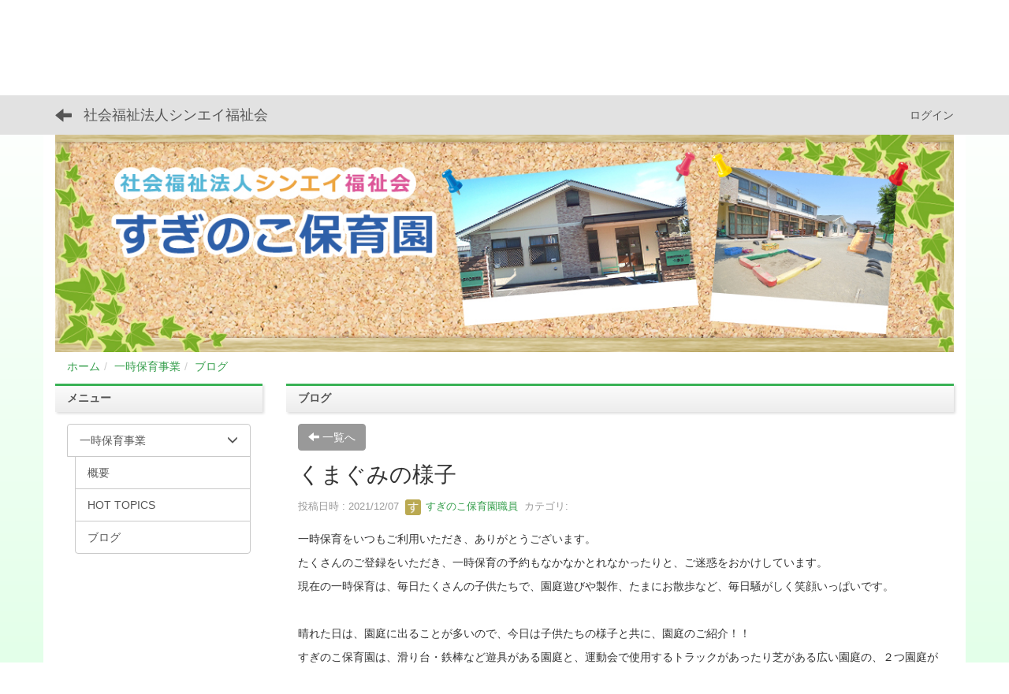

--- FILE ---
content_type: text/html; charset=UTF-8
request_url: https://suginoko-niiza.jp/blogs/blog_entries/view/107/daa1a6991998b3f05dc332a5ec4885bc?frame_id=194
body_size: 6302
content:
<!DOCTYPE html>
<html lang="ja" ng-app="NetCommonsApp">
	<head>
		<meta charset="utf-8">
		<meta http-equiv="X-UA-Compatible" content="IE=edge">
		<meta name="viewport" content="width=device-width, initial-scale=1">

                <!-- Global site tag (gtag.js) - Google Analytics -->
                <script async src="https://www.googletagmanager.com/gtag/js?id=UA-170837235-1"></script>
                <script>
                  window.dataLayer = window.dataLayer || [];
                  function gtag(){dataLayer.push(arguments);}
                  gtag('js', new Date());

                  gtag('config', 'UA-170837235-1');
                </script>

		<title>ブログ - 社会福祉法人シンエイ福祉会</title>

		<link href="/nc_favicon.ico?1547712870" type="image/x-icon" rel="icon"/><link href="/nc_favicon.ico?1547712870" type="image/x-icon" rel="shortcut icon"/><meta name="description" content="社会福祉法人シンエイ福祉会のホームページです。"/><meta name="keywords" content="すぎのこ保育園,シンエイ福祉会,館第一すぎのこ保育園,館第二すぎのこ保育園,すぎのこ,館第一,館第二,めばえ,つぼみ,地域子育て支援センター,子育て支援センター,新座市,社会福祉法人
"/><meta name="robots" content="index,follow"/><meta name="copyright" content="Copyright © 2016"/><meta name="author" content="SchITCommons@schit.net"/><meta property="og:title" content="くまぐみの様子"/><meta property="og:url" content="http://suginoko-niiza.jp/blogs/blog_entries/view/107/daa1a6991998b3f05dc332a5ec4885bc?frame_id=194"/><meta property="og:description" content="一時保育をいつもご利用いただき、ありがとうございます。
たくさんのご登録をいただき、一時保育の予約もなかなかとれなかったりと、ご迷惑をおかけしています。
現在の一時保育は..."/><meta property="og:image" content="https://suginoko-niiza.jp/wysiwyg/image/download/30/4391/big"/><meta property="og:image:width" content="800"/><meta property="og:image:height" content="533"/><meta property="twitter:card" content="summary_large_image"/>
	<link rel="stylesheet" type="text/css" href="/components/bootstrap/dist/css/bootstrap.min.css?1544744751"/>
	<link rel="stylesheet" type="text/css" href="/components/eonasdan-bootstrap-datetimepicker/build/css/bootstrap-datetimepicker.min.css?1488292322"/>
	<link rel="stylesheet" type="text/css" href="/css/net_commons/style.css?1547474981"/>
<link rel="stylesheet" type="text/css" href="/css/workflow/style.css?1546677697"/><link rel="stylesheet" type="text/css" href="/css/likes/style.css?1529934637"/><link rel="stylesheet" type="text/css" href="/css/categories/style.css?1546677648"/><link rel="stylesheet" type="text/css" href="/css/pages/style.css?1547008910"/><link rel="stylesheet" type="text/css" href="/css/boxes/style.css?1536153397"/><link rel="stylesheet" type="text/css" href="/css/blogs/blogs.css?1545099906"/><link rel="stylesheet" type="text/css" href="/css/blocks/style.css?1535709189"/><link rel="stylesheet" type="text/css" href="/css/menus/style.css?1542271865"/><link rel="stylesheet" type="text/css" href="/css/frames/style.css?1546747169"/><link rel="stylesheet" type="text/css" href="/css/users/style.css?1546786864"/><link rel="stylesheet" type="text/css" href="/css/user_attributes/style.css?1546779911"/><link rel="stylesheet" type="text/css" href="/css/wysiwyg/style.css?1545215391"/>
	<link rel="stylesheet" type="text/css" href="/css/bootstrap.min.css?1547712870"/>
	<link rel="stylesheet" type="text/css" href="/theme/GradLiteGreen/css/style.css?1589958488"/>

	<script type="text/javascript" src="/components/jquery/dist/jquery.min.js?1516469217"></script>
	<script type="text/javascript" src="/components/bootstrap/dist/js/bootstrap.min.js?1544744751"></script>
	<script type="text/javascript" src="/components/angular/angular.min.js?1538662552"></script>
	<script type="text/javascript" src="/components/angular-animate/angular-animate.js?1538662552"></script>
	<script type="text/javascript" src="/components/angular-bootstrap/ui-bootstrap-tpls.min.js?1485610379"></script>
	<script type="text/javascript" src="/js/net_commons/base.js?1547474981"></script>

<script>
NetCommonsApp.constant('NC3_URL', '');
NetCommonsApp.constant('LOGIN_USER', {"id":null});
NetCommonsApp.constant('TITLE_ICON_URL', '');
</script>


<script type="text/javascript" src="/js/likes/likes.js?1529934637"></script><script type="text/javascript" src="/js/net_commons/title_icon_picker.js?1547474981"></script><script type="text/javascript" src="/js/boxes/boxes.js?1536153397"></script><script type="text/javascript" src="/js/menus/menus.js?1542271865"></script><script type="text/javascript" src="/js/users/users.js?1546786864"></script><script type="text/x-mathjax-config">
//<![CDATA[
MathJax.Hub.Config({
	skipStartupTypeset: true,
	tex2jax: {
		inlineMath: [['$$','$$'], ['\\\\(','\\\\)']],
		displayMath: [['\\\\[','\\\\]']]
	},
	asciimath2jax: {
		delimiters: [['$$','$$']]
	}
});

//]]>
</script><script type="text/javascript" src="/components/MathJax/MathJax.js?config=TeX-MML-AM_CHTML"></script><script type="text/javascript">
//<![CDATA[
$(document).ready(function(){
	MathJax.Hub.Queue(['Typeset', MathJax.Hub, 'nc-container']);
});

//]]>
</script>	</head>

	<body class=" body-nologgedin" ng-controller="NetCommons.base">
		
		

<header id="nc-system-header" class="nc-system-header-nologgedin">
	<nav class="navbar navbar-inverse navbar-fixed-top" role="navigation">
		<div class="container clearfix text-nowrap">
			<div class="navbar-header">
				<button type="button" class="navbar-toggle" data-toggle="collapse" data-target="#nc-system-header-navbar">
					<span class="sr-only">Toggle navigation</span>
					<span class="icon-bar"></span>
					<span class="icon-bar"></span>
					<span class="icon-bar"></span>
				</button>

									<a href="/ichijihoiku1_blog" class="nc-page-refresh pull-left visible-xs navbar-brand"><span class="glyphicon glyphicon-arrow-left"> </span></a>					<a href="/ichijihoiku1_blog" class="nc-page-refresh pull-left hidden-xs navbar-brand"><span class="glyphicon glyphicon-arrow-left"> </span></a>				
				<a href="/" class="navbar-brand">社会福祉法人シンエイ福祉会</a>			</div>
			<div id="nc-system-header-navbar" class="navbar-collapse collapse">
				<ul class="nav navbar-nav navbar-right">
					
					
					
					
					
																	<li>
							<a href="/auth/login">ログイン</a>						</li>
					
				</ul>
			</div>
		</div>
	</nav>
</header>


<div id="loading" class="nc-loading" ng-show="sending" ng-cloak>
	<img src="/img/net_commons/loading.svg?1547474981" alt=""/></div>

		<main id="nc-container" class="container" ng-init="hashChange()">
			
<header id="container-header">
	
<div class="boxes-1">
	<div id="box-563">
<section class="frame panel-none nc-content plugin-accessibility">
	
	<div class="panel-body block">
		    <div class="accessibility-area">
        <script type="text/javascript" src="/accessibility/js/jquery.cookie.js?1589442807"></script>        
        <script type="text/javascript" src="/accessibility/js/accessibility.js?1589442807"></script>        
        <link rel="stylesheet" type="text/css" href="/accessibility/css/accessibility.css?1589442807"/>        
        <link rel="stylesheet" type="text/css" href="/accessibility/css/color.css?1589442807" id="setStyle"/>        
        <input type="hidden" id="pass" value="/" />
		
		<div class="font-size-area">
			<p>文字</p>
			<input type="button" class="font-size-btn" value="小" onclick="setFontSize(1);saveFontSize(1);" />
        	<input type="button" class="font-size-btn" value="中" onclick="resetFontSize();" />
			<input type="button" class="font-size-btn" value="大" onclick="setFontSize(2);saveFontSize(2);" />
        </div>
        <div class="style-area">
        	<p>背景</p>
        	<input type="button" class="style-white-btn" value="白" onclick="resetStyle();" />
        	<input type="button" class="style-black-btn" value="黒" onclick="setStyleCss(1);saveStyle(1);" />
        	<input type="button" class="style-blue-btn" value="青" onclick="setStyleCss(2);saveStyle(2);" />
        </div>
        <div class="padding-area">
        	<p>行間</p>
        	<input type="button" class="padding-btn" value="小" onclick="setPadding(1);savePadding(1);" />
        	<input type="button" class="padding-btn" value="中" onclick="resetPadding();" />
        	<input type="button" class="padding-btn" value="大" onclick="setPadding(2);savePadding(2);" />
        </div>
    </div>
	</div>
</section>

<section class="frame panel-none nc-content plugin-menus">
	
	<div class="panel-body block">
		
<nav ng-controller="MenusController">

<nav class="menu-header navbar-default">
	<div class="clearfix">
		<button type="button" class="btn btn-default visible-xs-block pull-right navbar-toggle"
				data-toggle="collapse" data-target="#menus-186" aria-expanded="false">
			<span class="icon-bar"></span>
			<span class="icon-bar"></span>
			<span class="icon-bar"></span>
		</button>
	</div>

	<div id="menus-186" class="collapse navbar-collapse">
		<div class="hidden-xs">
			<ul class="list-group nav nav-tabs nav-justified menu-header-tabs" role="tablist">
				<li ng-click="linkClick('MenuFramesPageHeader1864')"><a href="/" id="MenuFramesPageHeader1864" title="ホーム" class="clearfix"><span>ホーム</span></a></li><li role="presentation" class="dropdown"><a href="/suginoko" id="MenuFramesPageHeader1866" title="すぎのこ保育園" class="clearfix dropdown-toggle"><span>すぎのこ保育園</span> <span class="caret"></span></a></li><li role="presentation" class="dropdown"><a href="/suginokotate1" id="MenuFramesPageHeader1867" title="館第一すぎのこ保育園" class="clearfix dropdown-toggle"><span>館第一すぎのこ保育園</span> <span class="caret"></span></a></li><li role="presentation" class="dropdown"><a href="/suginokotate2" id="MenuFramesPageHeader1868" title="館第二すぎのこ保育園" class="clearfix dropdown-toggle"><span>館第二すぎのこ保育園</span> <span class="caret"></span></a></li>			</ul>
		</div>

		<div class="visible-xs-block">
			<div class="list-group"><a href="/" id="MenuFramesPageMajor1864" class="list-group-item clearfix menu-tree-0"><span class="pull-left">ホーム</span><span class="pull-right"></span></a><a href="/suginoko" id="MenuFramesPageMajor1866" class="list-group-item clearfix menu-tree-0"><span class="pull-left">すぎのこ保育園</span><span class="pull-right"><span class="glyphicon glyphicon-menu-right"> </span> </span></a><a href="/suginokotate1" id="MenuFramesPageMajor1867" class="list-group-item clearfix menu-tree-0"><span class="pull-left">館第一すぎのこ保育園</span><span class="pull-right"><span class="glyphicon glyphicon-menu-right"> </span> </span></a><a href="/suginokotate2" id="MenuFramesPageMajor1868" class="list-group-item clearfix menu-tree-0"><span class="pull-left">館第二すぎのこ保育園</span><span class="pull-right"><span class="glyphicon glyphicon-menu-right"> </span> </span></a></div>		</div>
	</div>
</nav>


</nav>

	</div>
</section>

<section class="frame panel-none nc-content plugin-announcements">
	
	<div class="panel-body block">
		

	<p><img class="img-responsive nc3-img" title="すぎのこ保育園" src="https://suginoko-niiza.jp/wysiwyg/image/download/30/889" alt="すぎのこ保育園" data-size="" data-position="" data-imgid="889" /></p>	</div>
</section>

<section class="frame panel-none nc-content plugin-menus">
	
	<div class="panel-body block">
		
<nav ng-controller="MenusController">

<ul class="breadcrumb">
	<li><a href="/" id="MenuFramesPageTopicPath1844">ホーム</a></li><li><a href="/ichijihoiku1" id="MenuFramesPageTopicPath18486">一時保育事業</a></li><li><a href="/ichijihoiku1_blog" id="MenuFramesPageTopicPath18490">ブログ</a></li></ul>

</nav>

	</div>
</section>
</div></div></header>

			<div class="row">
				<div id="container-main" role="main" class="col-md-9 col-md-push-3">
<section id="frame-194" class="frame panel panel-default nc-content plugin-blogs">
			<div class="panel-heading clearfix">
						<span>ブログ</span>

					</div>
	
	<div class="panel-body block">
		
<header class="clearfix">
	<div class="pull-left">
		<a href="/ichijihoiku1_blog?frame_id=194" class="btn btn-default nc-btn-style"><span class="glyphicon glyphicon-arrow-left" aria-hidden="true"></span> <span class="hidden-xs">一覧へ</span></a>	</div>
	<div class="pull-right">
			</div>
</header>

<article>

	<div class="blogs_view_title clearfix">
		<h1 status="" class="block-title">くまぐみの様子</h1>	</div>

	<div class="blogs_entry_meta">
	<div>

		投稿日時 : 2021/12/07&nbsp;

		<a href="#" ng-controller="Users.controller" title="すぎのこ保育園職員"><img src="/users/users/download/5/avatar/thumb?" class="user-avatar-xs" alt=""/> すぎのこ保育園職員</a>&nbsp;
		カテゴリ:<a href="/blogs/blog_entries/index/107/category_id:?frame_id=194"></a>	</div>
</div>



	<div>
		<p>一時保育をいつもご利用いただき、ありがとうございます。</p>
<p>たくさんのご登録をいただき、一時保育の予約もなかなかとれなかったりと、ご迷惑をおかけしています。</p>
<p>現在の一時保育は、毎日たくさんの子供たちで、園庭遊びや製作、たまにお散歩など、毎日騒がしく笑顔いっぱいです。</p>
<p>&nbsp;</p>
<p>晴れた日は、園庭に出ることが多いので、今日は子供たちの様子と共に、園庭のご紹介！！</p>
<p>すぎのこ保育園は、滑り台・鉄棒など遊具がある園庭と、運動会で使用するトラックがあったり芝がある広い園庭の、２つ園庭があります。(繋がっていますが、日によってどちらかで遊んでいます)</p>
<p>まずは、遊具のある園庭！</p>
<p>一時保育の教室の目の前にあり、小さな滑り台のついたお家型の遊具がみんな大好きで、ごっこ遊びや、滑り台を何度も滑ったりと楽しんでいます。</p>
<p><img class="img-responsive nc3-img nc3-img-block" title="" src="https://suginoko-niiza.jp/wysiwyg/image/download/30/4391/big" alt="" data-imgid="4391" data-position="" data-size="big" /></p>
<p>お砂場も、みんなで中に入って大きなお山を作ったり、いろいろなカップに砂を入れてお料理したり・・・</p>
<p><img class="img-responsive nc3-img nc3-img-block" title="" src="https://suginoko-niiza.jp/wysiwyg/image/download/30/4387/big" alt="" data-imgid="4387" data-position="" data-size="big" /></p>
<p>&nbsp;</p>
<p>&nbsp;</p>
<p>もう一つの芝の園庭にも、お砂場があります。</p>
<p>一時保育のお友達は砂場が大好きです。</p>
<p><img class="img-responsive nc3-img nc3-img-block" title="" src="https://suginoko-niiza.jp/wysiwyg/image/download/30/4388/big" alt="" data-imgid="4388" data-position="" data-size="big" /></p>
<p>こちらの園庭は広いので、車の乗り物に乗って、園庭を走ってみたり</p>
<p><img class="img-responsive nc3-img nc3-img-block" title="" src="https://suginoko-niiza.jp/wysiwyg/image/download/30/4389/big" alt="" data-imgid="4389" data-position="" data-size="big" /></p>
<p>シャボン玉を追いかけたり、たくさん走って、動いています。</p>
<p><img class="img-responsive nc3-img nc3-img-block" title="" src="https://suginoko-niiza.jp/wysiwyg/image/download/30/4392/big" alt="" data-imgid="4392" data-position="" data-size="big" /></p>
<p>その他にも、今の時期落ち葉があったり、春夏は植物や虫がいたりと、楽しいです！！</p>
<p>毎日園庭でも飽きないくらい、いろんな遊びをしてくれています！！</p>
<p>&nbsp;</p>
<p>最後に、１０月に行った就労さんのハロウィンの様子です。</p>
<p>特に１日だけ仮想で楽しみました♪</p>
<p><img class="img-responsive nc3-img nc3-img-block" title="" src="https://suginoko-niiza.jp/wysiwyg/image/download/30/4393/big" alt="" data-imgid="4393" data-position="" data-size="big" /></p>
<p><img class="img-responsive nc3-img nc3-img-block" title="" src="https://suginoko-niiza.jp/wysiwyg/image/download/30/4395/big" alt="" data-imgid="4395" data-position="" data-size="big" /></p>
<p>&nbsp;</p>	</div>
	<div>
			</div>

	<div class="clearfix blogs_entry_reaction">
	<div class="pull-left">
		
		<div class="pull-left">
					</div>

		<div class="pull-left">
					</div>
	</div>
</div>

	<!-- Tags -->
	
	<div>
						<!--<div class="row">-->
		<!--	<div class="col-xs-12">-->
		<!--		-->		<!--	</div>-->
		<!--</div>-->
	</div>
</article>


	</div>
</section>
</div>
				
<div id="container-major" class="col-md-3 col-md-pull-9">
	
<div class="boxes-2">
	<div id="box-564">
<section class="frame panel panel-default nc-content plugin-menus">
			<div class="panel-heading clearfix">
						<span>メニュー</span>

					</div>
	
	<div class="panel-body block">
		
<nav ng-controller="MenusController">
<div class="list-group"><a href="/ichijihoiku1" id="MenuFramesPageMajor18886" class="list-group-item clearfix menu-tree-0"><span class="pull-left">一時保育事業</span><span class="pull-right"><span class="glyphicon glyphicon-menu-down"> </span> </span></a><a href="/hoikujigyo1_gaiyou" id="MenuFramesPageMajor18888" class="list-group-item clearfix menu-tree-1"><span class="pull-left">概要</span><span class="pull-right"></span></a><a href="/hoiku1_topics" id="MenuFramesPageMajor18889" class="list-group-item clearfix menu-tree-1"><span class="pull-left">HOT TOPICS</span><span class="pull-right"></span></a><a href="/ichijihoiku1_blog" id="MenuFramesPageMajor18890" class="list-group-item clearfix menu-tree-1"><span class="pull-left">ブログ</span><span class="pull-right"></span></a></div></nav>

	</div>
</section>
</div></div></div>


							</div>

			
<footer id="container-footer" role="contentinfo">
	
<div class="boxes-5">
	<div id="box-566">
<section class="frame panel panel-danger nc-content plugin-announcements">
	
	<div class="panel-body block">
		

	<p style="text-align: right;"><a href="https://suginoko-niiza.jp/">ホーム</a>｜<a href="https://suginoko-niiza.jp/suginoko">すぎのこ保育園</a>｜<a href="https://suginoko-niiza.jp/suginokotate1">館第一すぎのこ保育園</a>｜<a href="https://suginoko-niiza.jp/suginokotate2">館第二すぎのこ保育園</a></p>
<p style="text-align: right;"><a href="https://suginoko-niiza.jp/kiyaku">リンク・サイト規約</a>｜<a href="https://suginoko-niiza.jp/security">個人情報の取り扱いについて</a>｜<a href="https://suginoko-niiza.jp/madobuchi">苦情解決窓口</a></p>
<p><span style="font-size: 11pt;"><strong><img class="img-responsive nc3-img nc3-img-block" style="float: left;" title="QRコード" src="https://suginoko-niiza.jp/wysiwyg/image/download/6/940/big" alt="QRコード" data-imgid="940" data-position="" data-size="big" />&nbsp;すぎのこ保育園</strong></span><br />&nbsp;〒352-0011<br />&nbsp;埼玉県新座市野火止5-18-21<br />&nbsp;TEL:048-202-6880<br />&nbsp;FAX:048-202-6881</p>	</div>
</section>
</div></div></footer>

		</main>

		<footer id="nc-system-footer" role="contentinfo">
	<div class="box-footer">
		<div class="copyright">Powered by NetCommons</div>
	</div>
</footer>

<script type="text/javascript">
$(function() {
	$(document).on('keypress', 'input:not(.allow-submit)', function(event) {
		return event.which !== 13;
	});
	$('article > blockquote').css('display', 'none');
	$('<button class="btn btn-default nc-btn-blockquote"><span class="glyphicon glyphicon-option-horizontal" aria-hidden="true"></span> </button>')
		.insertBefore('article > blockquote').on('click', function(event) {
			$(this).next('blockquote').toggle();
		});
});
</script>

			</body>
</html>


--- FILE ---
content_type: text/css
request_url: https://suginoko-niiza.jp/theme/GradLiteGreen/css/style.css?1589958488
body_size: 2624
content:
/* style.css */

body{
    padding-top: 50px;
    background: linear-gradient(to top, #e3ffe9, #fff);
    background-attachment: fixed;
}
main.container, main.container-fluid {
    background-color: #FFF;
    margin-top: 0px;
}
.menu-header-tabs.nav-justified , .menu-footer-tabs.nav-justified{
    margin-top: -10px ;
    }

/* header */
.navbar-inverse {
    background-color: #e2e2e2;
    border: none;
}
.navbar-inverse .navbar-brand{
    color: #555;
}
.navbar-inverse .navbar-nav > li > a{
    color: #555;
}
#container-header .plugin-photo-albums {
    margin-top: -30px;
}
#container-header .plugin-photo-albums {
    margin-bottom: 10px;
}
#container-header .plugin-announcements {
    margin-top: -22px;
}
.plugin-accessibility{
    margin-top: 10px;
}
.breadcrumb{
    background-color: #fff;
    margin-top: -25px;
    margin-bottom: -20px !important;
}
/*-----------------------------------------*/
/* link */
a {
    color: #349e4b;
    text-decoration: none;
}
a:hover, a:focus {
    color: #349e4b;
    text-decoration: underline;
}
.btn-success {
    color: #555;
    background-color: #d3d3d3;
    border-color: #d3d3d3;
}
.btn-success:hover, .btn-success:focus, .btn-success:active, .btn-success.active, .open .dropdown-toggle.btn-success {
    color: #555;
    background-color: #d3d3d3;
    border-color: #d3d3d3;
}
.btn-primary {
    color: #fff;
    background-color: #999;
    border-color: #999;
}
.btn-primary:hover, .btn-primary:focus, .btn-primary:active, .btn-primary.active, .open .dropdown-toggle.btn-primary {
    color: #fff;
    background-color: #999;
    border-color: #999;
}
.navbar-inverse .navbar-nav>li>a:hover, .navbar-inverse .navbar-nav>li>a:focus {
    color: #fff;
    background-color: #349e4b;
}
a.list-group-item.active, a.list-group-item.active:hover, a.list-group-item.active:focus {
    color: #555;
    background-color: #eaeaea;
    border: 1px #c9c9c9 solid;
}

.list-group-item {
    border: 1px solid #c9c9c9;
}
/* item */
.list-group-item.active, .list-group-item.active:focus, .list-group-item.active:hover {
    color: #555;
    background-color: #eaeaea;
    border-color: #c9c9c9;
}
/* form */
.btn-default {
    color: #ffffff;
    background-color: #999;
    border-color: #999;
}
.btn-default:hover, .btn-default:focus, .btn-default:active, .btn-default.active, .open .dropdown-toggle.btn-default {
    color: #ffffff;
    background-color: #999;
    border-color: #999;
}
.btn-info{
    background-color: #999;
    border-color: #999;
}
.btn-info:hover, .btn-info:focus, .btn-info:active{
    background-color: #999;
    border-color: #999;
}
.pagination>li>a, .pagination>li>span{
     color: #349e4b;
}
.pagination>.active>a, .pagination>.active>a:focus, .pagination>.active>a:hover, .pagination>.active>span, .pagination>.active>span:focus, .pagination>.active>span:hover{
    background-color: #349e4b;
    border-color: #349e4b;
}
/* 8/13 修正分 */
@media (min-width: 768px) {
  ul.nav li.dropdown:hover > ul.dropdown-menu {
    display: block;
    position: absolute;
    top: 100%;
    left: 0;
    z-index: 1000;
    float: left;
    min-width: 160px;
    padding: 5px 0;
    margin: 0px 0 0;
    font-size: 14px;
    text-align: left;
    list-style: none;
    background-color: #fff;
    background-clip: padding-box;
    border: 1px solid #ccc;
    border: 1px solid rgba(0,0,0,.15);
    border-radius: 4px;
    -webkit-box-shadow: 0 6px 12px rgba(0,0,0,.175);
    box-shadow: 0 6px 12px rgba(0,0,0,.175);
}
} 
@media (min-width: 768px) {
  ul.nav li.dropup:hover > ul.dropdown-menu {
    display: block;
    position: absolute;
    top: 100%;
    left: 0;
    z-index: 1000;
    float: left;
    min-width: 160px;
    padding: 5px 0;
    margin: 0px 0 0;
    font-size: 14px;
    text-align: left;
    list-style: none;
    background-color: #fff;
    background-clip: padding-box;
    border: 1px solid #ccc;
    border: 1px solid rgba(0,0,0,.15);
    border-radius: 4px;
    -webkit-box-shadow: 0 6px 12px rgba(0,0,0,.175);
    box-shadow: 0 6px 12px rgba(0,0,0,.175);
}
} 
/*-----------------------------------------*/
.nav-tabs > li {
    background: linear-gradient(to bottom, #9ad3a5 0%, #7cbf8a 49%, #39b255 55%, #7cbf8a 100%);
}
.nav-tabs > li > a{
    color: #fff ;
}
.nav-tabs > li.active > a, .nav-tabs > li.active > a:focus, .nav-tabs > li.active > a:hover{
    color: #fff !important;
    font-weight:bold;
    text-decoration: underline;
    background: linear-gradient(to bottom, #9ad3a5 0%, #7cbf8a 49%, #39b255 55%, #7cbf8a 100%);
    border-radius: 0px;
}
.menu-header-tabs > li.active{
    background: linear-gradient(to bottom, #9ad3a5 0%, #7cbf8a 49%, #39b255 55%, #7cbf8a 100%);
}
.menu-header-tabs > li{
    border: none !important;
    border-radius: 0px !important;
    border: 1px solid #39b255 !important;
}
/*-----------------------------------------*/
.nav-pills > li {
    background: linear-gradient(to bottom, #9ad3a5 0%, #7cbf8a 49%, #39b255 55%, #7cbf8a 100%);
}
.nav-pills > li > a{
    color: #fff;
}
.nav-pills > li.active > a, .nav-pills > li.active > a:focus, .nav-pills > li.active > a:hover{
    color: #fff !important;
    font-weight:bold;
    text-decoration: underline;
}
.menu-footer-tabs > li.active{
    background: linear-gradient(to bottom, #9ad3a5 0%, #7cbf8a 49%, #39b255 55%, #7cbf8a 100%);
}
.menu-footer-tabs > li{
    border: 1px solid #39b255 !important;
    border-radius: 0px !important;
}
/*-----------------------------------------*/
/* heading */
.panel-default {
    border:none;
    box-shadow: 0 0;
    border-radius: 0px;
}
.panel-default>.panel-heading {
    border-radius: 0px;
    border: none ;
    background:url(litegreen2.png) 10px top , linear-gradient(to bottom, #fcfcfc, #ededed);
    background-repeat: repeat-x;
    padding-top: 11px;       
    line-height: 15px;
    color: #555;
    font-weight: bold;
    box-shadow:2px 2px 3px #ddd;
}
.panel-primary{
    border: none;
    box-shadow: 0 0;
}
.panel-primary>.panel-heading {
    border-radius: 0px;
    border: 1px #39b255 solid ;
    background: linear-gradient(to bottom, #fcfcfc, #ededed) ;
    line-height: 15px;
    color: #555;
    font-weight: bold;
}
.panel-info{
    border: none;
    box-shadow: 0 0;
}
.panel-info>.panel-heading {
    border-radius: 0px;
    border: 1px #aaa solid ;
    background:url(litegreen.png) 10px center , linear-gradient(to bottom, #fcfcfc, #ededed);
    background-repeat: no-repeat;
    padding-left: 25px;    
    line-height: 15px;
    color: #555;
    font-weight: bold;
}
.panel-success{
    border: none;
    box-shadow: none;
}
.panel-success>.panel-heading{
    border: none;
    color: #555;
    font-weight: bold;
    line-height: 15px;
    background-color: #eaeaea;
    border-radius: 0px;
}
.panel-warning{
    border: none;
    box-shadow: none;
    border-radius: 0px;
    background-color: #f9efef;
    border: 1px #b72626 solid;
}
.panel-warning>.panel-heading{
    border: none;
    color: #b72626;
    font-weight: bold;
    line-height: 10px;
    background-color: #eddede;
    border-radius: 0px;
    border-bottom: 1px #b72626 solid;
}
.panel-danger{
    border: none;
    box-shadow: none;
    border-radius: 0px;
    background-color: #e2e2e2;
    color: #555;
    border: 1px #39b255 solid;
}
.panel-danger>.panel-heading{
    border: none;
    color: #555;
    font-weight: bold;
    background-position: 5px center;
    background-color: #e2e2e2;
    border-radius: 0px;
    line-height: 10px;
    border-bottom: 1px #39b255 solid;
}
/* 6/26 登録フォームアンケート修正分 */
.questionnaire-select-box li{
    color: #333;
    background-color: #fff;
    border-color: #ccc;
}
.questionnaire-select-box li:active {
	color: #333;
	background-color: #d4d4d4;
	border-color: #8c8c8c;
}
.questionnaire-select-box li:hover {
   	color: #333;
  	background-color: #e6e6e6;
   	border-color: #adadad;
}

.registration-select-box li{
	color: #333;
    background-color: #fff;
    border-color: #ccc;
}
.registration-select-box li:active {
	color: #333;
	background-color: #d4d4d4;
	border-color: #8c8c8c;
}
.registration-select-box li:hover {
   	color: #333;
  	background-color: #e6e6e6;
   	border-color: #adadad;
}
/* 10/21 汎用データベース修正、フッター非表示 */
.plugin-multidatabases  > .panel-body table img:not(.nc-title-icon):not(.user-avatar-xs):not([width]) {
  	width:100%;
  	height:auto;
}
#nc-system-footer {
display:none;
}
/* 簡便に...すべての余白を0に、box-sizing を border-boxに*/
* {  
  margin:0;
  padding:0;
  -webkit-box-sizing: border-box;
  -moz-box-sizing: border-box;
  -ms-box-sizing: border-box;
  box-sizing: border-box;
}
#item-list {
  padding: 10px 10px 10px 10px
}
#item-list ul{
  overflow:hidden;
  background-color:transparent;
}

#item-list ul li {
  list-style-type:none;
  float:left; /*floatで横並びに*/
  background:#E1E1E1;
  border: 1px #fff solid;
  text-align:center;
  line-height: 40px
}
ul.cols-1 li {width: 100%;}
ul.cols-2 li {width: 50%;}
ul.cols-3 li {width: 33.33333%;}
ul.cols-4 li {width: 25%;}
ul.cols-5 li {width: 20%;}
ul.cols-6 li {width: 16.66666%;}
ul.cols-7 li {width: 14.28571%;}
ul.cols-8 li {width: 12.5%;}

.inner{ /*カラムの内側*/
  margin:0;
  height:100%;
  background:white;
  overflow:hidden;
}
@media only screen and (max-width: 767px) {
  ul.cols-4 li,ul.cols-5 li,ul.cols-6 li,ul.cols-7 li,ul.cols-8 li{
    width: 20%;/*４列以上は３列に*/
  }
  ul.cols-3 li{
    width:50%;/*３列は２列に*/
  }
}

@media only screen and (max-width: 479px) {
  ul[class*='cols-'] > li{
    width: 100%;/*すべて１列に*/
  }
}